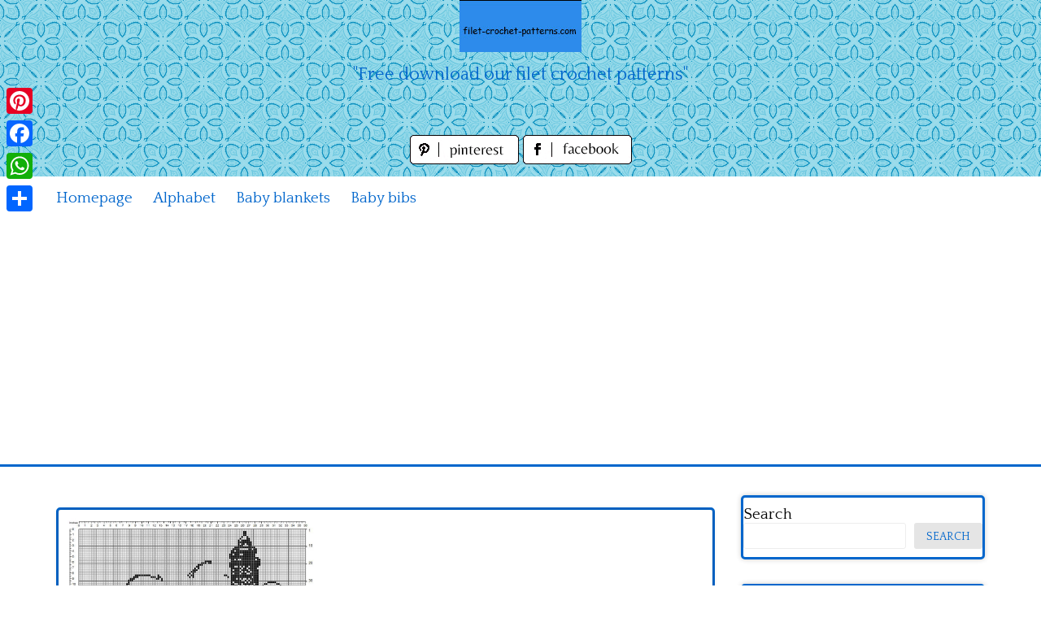

--- FILE ---
content_type: text/html; charset=UTF-8
request_url: https://www.filet-crochet-patterns.com/index.php/filet/paintings/home-painting-with-a-lighthouse-free-crochet-filet-pattern
body_size: 11038
content:
<!DOCTYPE html>
<html lang="en-US">
<head>
<meta charset="UTF-8">
<meta name="viewport" content="width=device-width, initial-scale=1">
<link rel="profile" href="https://gmpg.org/xfn/11">
<link rel="pingback" href="https://www.filet-crochet-patterns.com/xmlrpc.php">

<meta name='robots' content='index, follow, max-image-preview:large, max-snippet:-1, max-video-preview:-1' />

	<!-- This site is optimized with the Yoast SEO plugin v26.8 - https://yoast.com/product/yoast-seo-wordpress/ -->
	<title>Home painting with a lighthouse free crochet filet pattern - free filet crochet patterns download</title>
	<meta name="description" content="Home painting with a lighthouse free crochet filet pattern" />
	<link rel="canonical" href="https://www.filet-crochet-patterns.com/index.php/filet/paintings/home-painting-with-a-lighthouse-free-crochet-filet-pattern" />
	<meta property="og:locale" content="en_US" />
	<meta property="og:type" content="article" />
	<meta property="og:title" content="Home painting with a lighthouse free crochet filet pattern - free filet crochet patterns download" />
	<meta property="og:description" content="Home painting with a lighthouse free crochet filet pattern" />
	<meta property="og:url" content="https://www.filet-crochet-patterns.com/index.php/filet/paintings/home-painting-with-a-lighthouse-free-crochet-filet-pattern" />
	<meta property="og:site_name" content="free filet crochet patterns download" />
	<meta property="article:published_time" content="2021-08-05T12:09:52+00:00" />
	<meta property="og:image" content="https://www.filet-crochet-patterns.com/wp-content/uploads/2021/08/Home-painting-with-a-lighthouse-free-crochet-filet-pattern.jpg" />
	<meta property="og:image:width" content="859" />
	<meta property="og:image:height" content="1512" />
	<meta property="og:image:type" content="image/jpeg" />
	<meta name="author" content="Eta" />
	<meta name="twitter:card" content="summary_large_image" />
	<meta name="twitter:label1" content="Written by" />
	<meta name="twitter:data1" content="Eta" />
	<script type="application/ld+json" class="yoast-schema-graph">{"@context":"https://schema.org","@graph":[{"@type":"Article","@id":"https://www.filet-crochet-patterns.com/index.php/filet/paintings/home-painting-with-a-lighthouse-free-crochet-filet-pattern#article","isPartOf":{"@id":"https://www.filet-crochet-patterns.com/index.php/filet/paintings/home-painting-with-a-lighthouse-free-crochet-filet-pattern"},"author":{"name":"Eta","@id":"https://www.filet-crochet-patterns.com/#/schema/person/893aacaea33fdb0552c4cb5cb1a6b045"},"headline":"Home painting with a lighthouse free crochet filet pattern","datePublished":"2021-08-05T12:09:52+00:00","mainEntityOfPage":{"@id":"https://www.filet-crochet-patterns.com/index.php/filet/paintings/home-painting-with-a-lighthouse-free-crochet-filet-pattern"},"wordCount":9,"image":{"@id":"https://www.filet-crochet-patterns.com/index.php/filet/paintings/home-painting-with-a-lighthouse-free-crochet-filet-pattern#primaryimage"},"thumbnailUrl":"https://www.filet-crochet-patterns.com/wp-content/uploads/2021/08/Home-painting-with-a-lighthouse-free-crochet-filet-pattern.jpg","keywords":["Home painting with a lighthouse free crochet filet pattern"],"articleSection":["Paintings"],"inLanguage":"en-US"},{"@type":"WebPage","@id":"https://www.filet-crochet-patterns.com/index.php/filet/paintings/home-painting-with-a-lighthouse-free-crochet-filet-pattern","url":"https://www.filet-crochet-patterns.com/index.php/filet/paintings/home-painting-with-a-lighthouse-free-crochet-filet-pattern","name":"Home painting with a lighthouse free crochet filet pattern - free filet crochet patterns download","isPartOf":{"@id":"https://www.filet-crochet-patterns.com/#website"},"primaryImageOfPage":{"@id":"https://www.filet-crochet-patterns.com/index.php/filet/paintings/home-painting-with-a-lighthouse-free-crochet-filet-pattern#primaryimage"},"image":{"@id":"https://www.filet-crochet-patterns.com/index.php/filet/paintings/home-painting-with-a-lighthouse-free-crochet-filet-pattern#primaryimage"},"thumbnailUrl":"https://www.filet-crochet-patterns.com/wp-content/uploads/2021/08/Home-painting-with-a-lighthouse-free-crochet-filet-pattern.jpg","datePublished":"2021-08-05T12:09:52+00:00","author":{"@id":"https://www.filet-crochet-patterns.com/#/schema/person/893aacaea33fdb0552c4cb5cb1a6b045"},"description":"Home painting with a lighthouse free crochet filet pattern","breadcrumb":{"@id":"https://www.filet-crochet-patterns.com/index.php/filet/paintings/home-painting-with-a-lighthouse-free-crochet-filet-pattern#breadcrumb"},"inLanguage":"en-US","potentialAction":[{"@type":"ReadAction","target":["https://www.filet-crochet-patterns.com/index.php/filet/paintings/home-painting-with-a-lighthouse-free-crochet-filet-pattern"]}]},{"@type":"ImageObject","inLanguage":"en-US","@id":"https://www.filet-crochet-patterns.com/index.php/filet/paintings/home-painting-with-a-lighthouse-free-crochet-filet-pattern#primaryimage","url":"https://www.filet-crochet-patterns.com/wp-content/uploads/2021/08/Home-painting-with-a-lighthouse-free-crochet-filet-pattern.jpg","contentUrl":"https://www.filet-crochet-patterns.com/wp-content/uploads/2021/08/Home-painting-with-a-lighthouse-free-crochet-filet-pattern.jpg","width":859,"height":1512,"caption":"Home painting with a lighthouse free crochet filet pattern"},{"@type":"BreadcrumbList","@id":"https://www.filet-crochet-patterns.com/index.php/filet/paintings/home-painting-with-a-lighthouse-free-crochet-filet-pattern#breadcrumb","itemListElement":[{"@type":"ListItem","position":1,"name":"Home","item":"https://www.filet-crochet-patterns.com/"},{"@type":"ListItem","position":2,"name":"Home painting with a lighthouse free crochet filet pattern"}]},{"@type":"WebSite","@id":"https://www.filet-crochet-patterns.com/#website","url":"https://www.filet-crochet-patterns.com/","name":"free filet crochet patterns download","description":"&quot;Free download our filet crochet patterns&quot;","potentialAction":[{"@type":"SearchAction","target":{"@type":"EntryPoint","urlTemplate":"https://www.filet-crochet-patterns.com/?s={search_term_string}"},"query-input":{"@type":"PropertyValueSpecification","valueRequired":true,"valueName":"search_term_string"}}],"inLanguage":"en-US"},{"@type":"Person","@id":"https://www.filet-crochet-patterns.com/#/schema/person/893aacaea33fdb0552c4cb5cb1a6b045","name":"Eta","image":{"@type":"ImageObject","inLanguage":"en-US","@id":"https://www.filet-crochet-patterns.com/#/schema/person/image/","url":"https://secure.gravatar.com/avatar/d1525ed866d08ac82ebfa90221bb077b70c81d0d6c1f46af9f58dca18d0969d8?s=96&d=mm&r=g","contentUrl":"https://secure.gravatar.com/avatar/d1525ed866d08ac82ebfa90221bb077b70c81d0d6c1f46af9f58dca18d0969d8?s=96&d=mm&r=g","caption":"Eta"},"sameAs":["https://www.filet-crochet-patterns.com"],"url":"https://www.filet-crochet-patterns.com/index.php/author/eta"}]}</script>
	<!-- / Yoast SEO plugin. -->


<link rel='dns-prefetch' href='//static.addtoany.com' />
<link rel='dns-prefetch' href='//fonts.googleapis.com' />
<link rel="alternate" type="application/rss+xml" title="free filet crochet patterns download &raquo; Feed" href="https://www.filet-crochet-patterns.com/index.php/feed" />
<link rel="alternate" type="application/rss+xml" title="free filet crochet patterns download &raquo; Comments Feed" href="https://www.filet-crochet-patterns.com/index.php/comments/feed" />
<link rel="alternate" title="oEmbed (JSON)" type="application/json+oembed" href="https://www.filet-crochet-patterns.com/index.php/wp-json/oembed/1.0/embed?url=https%3A%2F%2Fwww.filet-crochet-patterns.com%2Findex.php%2Ffilet%2Fpaintings%2Fhome-painting-with-a-lighthouse-free-crochet-filet-pattern" />
<link rel="alternate" title="oEmbed (XML)" type="text/xml+oembed" href="https://www.filet-crochet-patterns.com/index.php/wp-json/oembed/1.0/embed?url=https%3A%2F%2Fwww.filet-crochet-patterns.com%2Findex.php%2Ffilet%2Fpaintings%2Fhome-painting-with-a-lighthouse-free-crochet-filet-pattern&#038;format=xml" />
<style id='wp-img-auto-sizes-contain-inline-css' type='text/css'>
img:is([sizes=auto i],[sizes^="auto," i]){contain-intrinsic-size:3000px 1500px}
/*# sourceURL=wp-img-auto-sizes-contain-inline-css */
</style>
<style id='wp-emoji-styles-inline-css' type='text/css'>

	img.wp-smiley, img.emoji {
		display: inline !important;
		border: none !important;
		box-shadow: none !important;
		height: 1em !important;
		width: 1em !important;
		margin: 0 0.07em !important;
		vertical-align: -0.1em !important;
		background: none !important;
		padding: 0 !important;
	}
/*# sourceURL=wp-emoji-styles-inline-css */
</style>
<style id='wp-block-library-inline-css' type='text/css'>
:root{--wp-block-synced-color:#7a00df;--wp-block-synced-color--rgb:122,0,223;--wp-bound-block-color:var(--wp-block-synced-color);--wp-editor-canvas-background:#ddd;--wp-admin-theme-color:#007cba;--wp-admin-theme-color--rgb:0,124,186;--wp-admin-theme-color-darker-10:#006ba1;--wp-admin-theme-color-darker-10--rgb:0,107,160.5;--wp-admin-theme-color-darker-20:#005a87;--wp-admin-theme-color-darker-20--rgb:0,90,135;--wp-admin-border-width-focus:2px}@media (min-resolution:192dpi){:root{--wp-admin-border-width-focus:1.5px}}.wp-element-button{cursor:pointer}:root .has-very-light-gray-background-color{background-color:#eee}:root .has-very-dark-gray-background-color{background-color:#313131}:root .has-very-light-gray-color{color:#eee}:root .has-very-dark-gray-color{color:#313131}:root .has-vivid-green-cyan-to-vivid-cyan-blue-gradient-background{background:linear-gradient(135deg,#00d084,#0693e3)}:root .has-purple-crush-gradient-background{background:linear-gradient(135deg,#34e2e4,#4721fb 50%,#ab1dfe)}:root .has-hazy-dawn-gradient-background{background:linear-gradient(135deg,#faaca8,#dad0ec)}:root .has-subdued-olive-gradient-background{background:linear-gradient(135deg,#fafae1,#67a671)}:root .has-atomic-cream-gradient-background{background:linear-gradient(135deg,#fdd79a,#004a59)}:root .has-nightshade-gradient-background{background:linear-gradient(135deg,#330968,#31cdcf)}:root .has-midnight-gradient-background{background:linear-gradient(135deg,#020381,#2874fc)}:root{--wp--preset--font-size--normal:16px;--wp--preset--font-size--huge:42px}.has-regular-font-size{font-size:1em}.has-larger-font-size{font-size:2.625em}.has-normal-font-size{font-size:var(--wp--preset--font-size--normal)}.has-huge-font-size{font-size:var(--wp--preset--font-size--huge)}.has-text-align-center{text-align:center}.has-text-align-left{text-align:left}.has-text-align-right{text-align:right}.has-fit-text{white-space:nowrap!important}#end-resizable-editor-section{display:none}.aligncenter{clear:both}.items-justified-left{justify-content:flex-start}.items-justified-center{justify-content:center}.items-justified-right{justify-content:flex-end}.items-justified-space-between{justify-content:space-between}.screen-reader-text{border:0;clip-path:inset(50%);height:1px;margin:-1px;overflow:hidden;padding:0;position:absolute;width:1px;word-wrap:normal!important}.screen-reader-text:focus{background-color:#ddd;clip-path:none;color:#444;display:block;font-size:1em;height:auto;left:5px;line-height:normal;padding:15px 23px 14px;text-decoration:none;top:5px;width:auto;z-index:100000}html :where(.has-border-color){border-style:solid}html :where([style*=border-top-color]){border-top-style:solid}html :where([style*=border-right-color]){border-right-style:solid}html :where([style*=border-bottom-color]){border-bottom-style:solid}html :where([style*=border-left-color]){border-left-style:solid}html :where([style*=border-width]){border-style:solid}html :where([style*=border-top-width]){border-top-style:solid}html :where([style*=border-right-width]){border-right-style:solid}html :where([style*=border-bottom-width]){border-bottom-style:solid}html :where([style*=border-left-width]){border-left-style:solid}html :where(img[class*=wp-image-]){height:auto;max-width:100%}:where(figure){margin:0 0 1em}html :where(.is-position-sticky){--wp-admin--admin-bar--position-offset:var(--wp-admin--admin-bar--height,0px)}@media screen and (max-width:600px){html :where(.is-position-sticky){--wp-admin--admin-bar--position-offset:0px}}

/*# sourceURL=wp-block-library-inline-css */
</style><style id='wp-block-categories-inline-css' type='text/css'>
.wp-block-categories{box-sizing:border-box}.wp-block-categories.alignleft{margin-right:2em}.wp-block-categories.alignright{margin-left:2em}.wp-block-categories.wp-block-categories-dropdown.aligncenter{text-align:center}.wp-block-categories .wp-block-categories__label{display:block;width:100%}
/*# sourceURL=https://www.filet-crochet-patterns.com/wp-includes/blocks/categories/style.min.css */
</style>
<style id='wp-block-heading-inline-css' type='text/css'>
h1:where(.wp-block-heading).has-background,h2:where(.wp-block-heading).has-background,h3:where(.wp-block-heading).has-background,h4:where(.wp-block-heading).has-background,h5:where(.wp-block-heading).has-background,h6:where(.wp-block-heading).has-background{padding:1.25em 2.375em}h1.has-text-align-left[style*=writing-mode]:where([style*=vertical-lr]),h1.has-text-align-right[style*=writing-mode]:where([style*=vertical-rl]),h2.has-text-align-left[style*=writing-mode]:where([style*=vertical-lr]),h2.has-text-align-right[style*=writing-mode]:where([style*=vertical-rl]),h3.has-text-align-left[style*=writing-mode]:where([style*=vertical-lr]),h3.has-text-align-right[style*=writing-mode]:where([style*=vertical-rl]),h4.has-text-align-left[style*=writing-mode]:where([style*=vertical-lr]),h4.has-text-align-right[style*=writing-mode]:where([style*=vertical-rl]),h5.has-text-align-left[style*=writing-mode]:where([style*=vertical-lr]),h5.has-text-align-right[style*=writing-mode]:where([style*=vertical-rl]),h6.has-text-align-left[style*=writing-mode]:where([style*=vertical-lr]),h6.has-text-align-right[style*=writing-mode]:where([style*=vertical-rl]){rotate:180deg}
/*# sourceURL=https://www.filet-crochet-patterns.com/wp-includes/blocks/heading/style.min.css */
</style>
<style id='wp-block-list-inline-css' type='text/css'>
ol,ul{box-sizing:border-box}:root :where(.wp-block-list.has-background){padding:1.25em 2.375em}
/*# sourceURL=https://www.filet-crochet-patterns.com/wp-includes/blocks/list/style.min.css */
</style>
<style id='wp-block-search-inline-css' type='text/css'>
.wp-block-search__button{margin-left:10px;word-break:normal}.wp-block-search__button.has-icon{line-height:0}.wp-block-search__button svg{height:1.25em;min-height:24px;min-width:24px;width:1.25em;fill:currentColor;vertical-align:text-bottom}:where(.wp-block-search__button){border:1px solid #ccc;padding:6px 10px}.wp-block-search__inside-wrapper{display:flex;flex:auto;flex-wrap:nowrap;max-width:100%}.wp-block-search__label{width:100%}.wp-block-search.wp-block-search__button-only .wp-block-search__button{box-sizing:border-box;display:flex;flex-shrink:0;justify-content:center;margin-left:0;max-width:100%}.wp-block-search.wp-block-search__button-only .wp-block-search__inside-wrapper{min-width:0!important;transition-property:width}.wp-block-search.wp-block-search__button-only .wp-block-search__input{flex-basis:100%;transition-duration:.3s}.wp-block-search.wp-block-search__button-only.wp-block-search__searchfield-hidden,.wp-block-search.wp-block-search__button-only.wp-block-search__searchfield-hidden .wp-block-search__inside-wrapper{overflow:hidden}.wp-block-search.wp-block-search__button-only.wp-block-search__searchfield-hidden .wp-block-search__input{border-left-width:0!important;border-right-width:0!important;flex-basis:0;flex-grow:0;margin:0;min-width:0!important;padding-left:0!important;padding-right:0!important;width:0!important}:where(.wp-block-search__input){appearance:none;border:1px solid #949494;flex-grow:1;font-family:inherit;font-size:inherit;font-style:inherit;font-weight:inherit;letter-spacing:inherit;line-height:inherit;margin-left:0;margin-right:0;min-width:3rem;padding:8px;text-decoration:unset!important;text-transform:inherit}:where(.wp-block-search__button-inside .wp-block-search__inside-wrapper){background-color:#fff;border:1px solid #949494;box-sizing:border-box;padding:4px}:where(.wp-block-search__button-inside .wp-block-search__inside-wrapper) .wp-block-search__input{border:none;border-radius:0;padding:0 4px}:where(.wp-block-search__button-inside .wp-block-search__inside-wrapper) .wp-block-search__input:focus{outline:none}:where(.wp-block-search__button-inside .wp-block-search__inside-wrapper) :where(.wp-block-search__button){padding:4px 8px}.wp-block-search.aligncenter .wp-block-search__inside-wrapper{margin:auto}.wp-block[data-align=right] .wp-block-search.wp-block-search__button-only .wp-block-search__inside-wrapper{float:right}
/*# sourceURL=https://www.filet-crochet-patterns.com/wp-includes/blocks/search/style.min.css */
</style>
<style id='wp-block-group-inline-css' type='text/css'>
.wp-block-group{box-sizing:border-box}:where(.wp-block-group.wp-block-group-is-layout-constrained){position:relative}
/*# sourceURL=https://www.filet-crochet-patterns.com/wp-includes/blocks/group/style.min.css */
</style>
<style id='global-styles-inline-css' type='text/css'>
:root{--wp--preset--aspect-ratio--square: 1;--wp--preset--aspect-ratio--4-3: 4/3;--wp--preset--aspect-ratio--3-4: 3/4;--wp--preset--aspect-ratio--3-2: 3/2;--wp--preset--aspect-ratio--2-3: 2/3;--wp--preset--aspect-ratio--16-9: 16/9;--wp--preset--aspect-ratio--9-16: 9/16;--wp--preset--color--black: #000000;--wp--preset--color--cyan-bluish-gray: #abb8c3;--wp--preset--color--white: #ffffff;--wp--preset--color--pale-pink: #f78da7;--wp--preset--color--vivid-red: #cf2e2e;--wp--preset--color--luminous-vivid-orange: #ff6900;--wp--preset--color--luminous-vivid-amber: #fcb900;--wp--preset--color--light-green-cyan: #7bdcb5;--wp--preset--color--vivid-green-cyan: #00d084;--wp--preset--color--pale-cyan-blue: #8ed1fc;--wp--preset--color--vivid-cyan-blue: #0693e3;--wp--preset--color--vivid-purple: #9b51e0;--wp--preset--gradient--vivid-cyan-blue-to-vivid-purple: linear-gradient(135deg,rgb(6,147,227) 0%,rgb(155,81,224) 100%);--wp--preset--gradient--light-green-cyan-to-vivid-green-cyan: linear-gradient(135deg,rgb(122,220,180) 0%,rgb(0,208,130) 100%);--wp--preset--gradient--luminous-vivid-amber-to-luminous-vivid-orange: linear-gradient(135deg,rgb(252,185,0) 0%,rgb(255,105,0) 100%);--wp--preset--gradient--luminous-vivid-orange-to-vivid-red: linear-gradient(135deg,rgb(255,105,0) 0%,rgb(207,46,46) 100%);--wp--preset--gradient--very-light-gray-to-cyan-bluish-gray: linear-gradient(135deg,rgb(238,238,238) 0%,rgb(169,184,195) 100%);--wp--preset--gradient--cool-to-warm-spectrum: linear-gradient(135deg,rgb(74,234,220) 0%,rgb(151,120,209) 20%,rgb(207,42,186) 40%,rgb(238,44,130) 60%,rgb(251,105,98) 80%,rgb(254,248,76) 100%);--wp--preset--gradient--blush-light-purple: linear-gradient(135deg,rgb(255,206,236) 0%,rgb(152,150,240) 100%);--wp--preset--gradient--blush-bordeaux: linear-gradient(135deg,rgb(254,205,165) 0%,rgb(254,45,45) 50%,rgb(107,0,62) 100%);--wp--preset--gradient--luminous-dusk: linear-gradient(135deg,rgb(255,203,112) 0%,rgb(199,81,192) 50%,rgb(65,88,208) 100%);--wp--preset--gradient--pale-ocean: linear-gradient(135deg,rgb(255,245,203) 0%,rgb(182,227,212) 50%,rgb(51,167,181) 100%);--wp--preset--gradient--electric-grass: linear-gradient(135deg,rgb(202,248,128) 0%,rgb(113,206,126) 100%);--wp--preset--gradient--midnight: linear-gradient(135deg,rgb(2,3,129) 0%,rgb(40,116,252) 100%);--wp--preset--font-size--small: 13px;--wp--preset--font-size--medium: 20px;--wp--preset--font-size--large: 36px;--wp--preset--font-size--x-large: 42px;--wp--preset--spacing--20: 0.44rem;--wp--preset--spacing--30: 0.67rem;--wp--preset--spacing--40: 1rem;--wp--preset--spacing--50: 1.5rem;--wp--preset--spacing--60: 2.25rem;--wp--preset--spacing--70: 3.38rem;--wp--preset--spacing--80: 5.06rem;--wp--preset--shadow--natural: 6px 6px 9px rgba(0, 0, 0, 0.2);--wp--preset--shadow--deep: 12px 12px 50px rgba(0, 0, 0, 0.4);--wp--preset--shadow--sharp: 6px 6px 0px rgba(0, 0, 0, 0.2);--wp--preset--shadow--outlined: 6px 6px 0px -3px rgb(255, 255, 255), 6px 6px rgb(0, 0, 0);--wp--preset--shadow--crisp: 6px 6px 0px rgb(0, 0, 0);}:where(.is-layout-flex){gap: 0.5em;}:where(.is-layout-grid){gap: 0.5em;}body .is-layout-flex{display: flex;}.is-layout-flex{flex-wrap: wrap;align-items: center;}.is-layout-flex > :is(*, div){margin: 0;}body .is-layout-grid{display: grid;}.is-layout-grid > :is(*, div){margin: 0;}:where(.wp-block-columns.is-layout-flex){gap: 2em;}:where(.wp-block-columns.is-layout-grid){gap: 2em;}:where(.wp-block-post-template.is-layout-flex){gap: 1.25em;}:where(.wp-block-post-template.is-layout-grid){gap: 1.25em;}.has-black-color{color: var(--wp--preset--color--black) !important;}.has-cyan-bluish-gray-color{color: var(--wp--preset--color--cyan-bluish-gray) !important;}.has-white-color{color: var(--wp--preset--color--white) !important;}.has-pale-pink-color{color: var(--wp--preset--color--pale-pink) !important;}.has-vivid-red-color{color: var(--wp--preset--color--vivid-red) !important;}.has-luminous-vivid-orange-color{color: var(--wp--preset--color--luminous-vivid-orange) !important;}.has-luminous-vivid-amber-color{color: var(--wp--preset--color--luminous-vivid-amber) !important;}.has-light-green-cyan-color{color: var(--wp--preset--color--light-green-cyan) !important;}.has-vivid-green-cyan-color{color: var(--wp--preset--color--vivid-green-cyan) !important;}.has-pale-cyan-blue-color{color: var(--wp--preset--color--pale-cyan-blue) !important;}.has-vivid-cyan-blue-color{color: var(--wp--preset--color--vivid-cyan-blue) !important;}.has-vivid-purple-color{color: var(--wp--preset--color--vivid-purple) !important;}.has-black-background-color{background-color: var(--wp--preset--color--black) !important;}.has-cyan-bluish-gray-background-color{background-color: var(--wp--preset--color--cyan-bluish-gray) !important;}.has-white-background-color{background-color: var(--wp--preset--color--white) !important;}.has-pale-pink-background-color{background-color: var(--wp--preset--color--pale-pink) !important;}.has-vivid-red-background-color{background-color: var(--wp--preset--color--vivid-red) !important;}.has-luminous-vivid-orange-background-color{background-color: var(--wp--preset--color--luminous-vivid-orange) !important;}.has-luminous-vivid-amber-background-color{background-color: var(--wp--preset--color--luminous-vivid-amber) !important;}.has-light-green-cyan-background-color{background-color: var(--wp--preset--color--light-green-cyan) !important;}.has-vivid-green-cyan-background-color{background-color: var(--wp--preset--color--vivid-green-cyan) !important;}.has-pale-cyan-blue-background-color{background-color: var(--wp--preset--color--pale-cyan-blue) !important;}.has-vivid-cyan-blue-background-color{background-color: var(--wp--preset--color--vivid-cyan-blue) !important;}.has-vivid-purple-background-color{background-color: var(--wp--preset--color--vivid-purple) !important;}.has-black-border-color{border-color: var(--wp--preset--color--black) !important;}.has-cyan-bluish-gray-border-color{border-color: var(--wp--preset--color--cyan-bluish-gray) !important;}.has-white-border-color{border-color: var(--wp--preset--color--white) !important;}.has-pale-pink-border-color{border-color: var(--wp--preset--color--pale-pink) !important;}.has-vivid-red-border-color{border-color: var(--wp--preset--color--vivid-red) !important;}.has-luminous-vivid-orange-border-color{border-color: var(--wp--preset--color--luminous-vivid-orange) !important;}.has-luminous-vivid-amber-border-color{border-color: var(--wp--preset--color--luminous-vivid-amber) !important;}.has-light-green-cyan-border-color{border-color: var(--wp--preset--color--light-green-cyan) !important;}.has-vivid-green-cyan-border-color{border-color: var(--wp--preset--color--vivid-green-cyan) !important;}.has-pale-cyan-blue-border-color{border-color: var(--wp--preset--color--pale-cyan-blue) !important;}.has-vivid-cyan-blue-border-color{border-color: var(--wp--preset--color--vivid-cyan-blue) !important;}.has-vivid-purple-border-color{border-color: var(--wp--preset--color--vivid-purple) !important;}.has-vivid-cyan-blue-to-vivid-purple-gradient-background{background: var(--wp--preset--gradient--vivid-cyan-blue-to-vivid-purple) !important;}.has-light-green-cyan-to-vivid-green-cyan-gradient-background{background: var(--wp--preset--gradient--light-green-cyan-to-vivid-green-cyan) !important;}.has-luminous-vivid-amber-to-luminous-vivid-orange-gradient-background{background: var(--wp--preset--gradient--luminous-vivid-amber-to-luminous-vivid-orange) !important;}.has-luminous-vivid-orange-to-vivid-red-gradient-background{background: var(--wp--preset--gradient--luminous-vivid-orange-to-vivid-red) !important;}.has-very-light-gray-to-cyan-bluish-gray-gradient-background{background: var(--wp--preset--gradient--very-light-gray-to-cyan-bluish-gray) !important;}.has-cool-to-warm-spectrum-gradient-background{background: var(--wp--preset--gradient--cool-to-warm-spectrum) !important;}.has-blush-light-purple-gradient-background{background: var(--wp--preset--gradient--blush-light-purple) !important;}.has-blush-bordeaux-gradient-background{background: var(--wp--preset--gradient--blush-bordeaux) !important;}.has-luminous-dusk-gradient-background{background: var(--wp--preset--gradient--luminous-dusk) !important;}.has-pale-ocean-gradient-background{background: var(--wp--preset--gradient--pale-ocean) !important;}.has-electric-grass-gradient-background{background: var(--wp--preset--gradient--electric-grass) !important;}.has-midnight-gradient-background{background: var(--wp--preset--gradient--midnight) !important;}.has-small-font-size{font-size: var(--wp--preset--font-size--small) !important;}.has-medium-font-size{font-size: var(--wp--preset--font-size--medium) !important;}.has-large-font-size{font-size: var(--wp--preset--font-size--large) !important;}.has-x-large-font-size{font-size: var(--wp--preset--font-size--x-large) !important;}
/*# sourceURL=global-styles-inline-css */
</style>

<style id='classic-theme-styles-inline-css' type='text/css'>
/*! This file is auto-generated */
.wp-block-button__link{color:#fff;background-color:#32373c;border-radius:9999px;box-shadow:none;text-decoration:none;padding:calc(.667em + 2px) calc(1.333em + 2px);font-size:1.125em}.wp-block-file__button{background:#32373c;color:#fff;text-decoration:none}
/*# sourceURL=/wp-includes/css/classic-themes.min.css */
</style>
<link rel='stylesheet' id='pingraphy-google-font-style-css' href='//fonts.googleapis.com/css?family=Fira+Sans%3A700%2C400%7CRoboto%3A700%2C400&#038;ver=6.9' type='text/css' media='all' />
<link rel='stylesheet' id='font-awesome-css' href='https://www.filet-crochet-patterns.com/wp-content/themes/pingraphy/css/font-awesome.min.css?ver=6.9' type='text/css' media='all' />
<link rel='stylesheet' id='pingraphy-style-css' href='https://www.filet-crochet-patterns.com/wp-content/themes/pingraphy/style.css?ver=6.9' type='text/css' media='all' />
<link rel='stylesheet' id='pingraphy-responsive-style-css' href='https://www.filet-crochet-patterns.com/wp-content/themes/pingraphy/css/responsive.css?ver=6.9' type='text/css' media='all' />
<link rel='stylesheet' id='addtoany-css' href='https://www.filet-crochet-patterns.com/wp-content/plugins/add-to-any/addtoany.min.css?ver=1.16' type='text/css' media='all' />
<script type="text/javascript" id="addtoany-core-js-before">
/* <![CDATA[ */
window.a2a_config=window.a2a_config||{};a2a_config.callbacks=[];a2a_config.overlays=[];a2a_config.templates={};

//# sourceURL=addtoany-core-js-before
/* ]]> */
</script>
<script type="text/javascript" defer src="https://static.addtoany.com/menu/page.js" id="addtoany-core-js"></script>
<script type="text/javascript" src="https://www.filet-crochet-patterns.com/wp-includes/js/jquery/jquery.min.js?ver=3.7.1" id="jquery-core-js"></script>
<script type="text/javascript" src="https://www.filet-crochet-patterns.com/wp-includes/js/jquery/jquery-migrate.min.js?ver=3.4.1" id="jquery-migrate-js"></script>
<script type="text/javascript" defer src="https://www.filet-crochet-patterns.com/wp-content/plugins/add-to-any/addtoany.min.js?ver=1.1" id="addtoany-jquery-js"></script>
<link rel="https://api.w.org/" href="https://www.filet-crochet-patterns.com/index.php/wp-json/" /><link rel="alternate" title="JSON" type="application/json" href="https://www.filet-crochet-patterns.com/index.php/wp-json/wp/v2/posts/1347" /><link rel="EditURI" type="application/rsd+xml" title="RSD" href="https://www.filet-crochet-patterns.com/xmlrpc.php?rsd" />
<meta name="generator" content="WordPress 6.9" />
<link rel='shortlink' href='https://www.filet-crochet-patterns.com/?p=1347' />
	<style type="text/css">
		a,
		.widget ul li a {
			color: ;
		}
		a:hover,
		#breadcrumb a:hover,
		.widget ul li a:hover,
		.widget_calendar #calendar_wrap caption {
			color: ;
		}
		.widget_calendar #calendar_wrap table td a {
			background: ;
		}

		/* Header Color  */
		.sticky-nav,
		.site-header {
			background: ;
		}
		.site-header .section-one .toggle-mobile-menu,
		.search-style-one a i {
			color: ;
		}
		.site-header .site-title a,
		.site-header .site-description {
			color: ;
		}

	</style>
	<!-- PERSONAL-->
<link href='https://fonts.googleapis.com/css?family=Quattrocento' rel='stylesheet' type='text/css'>
<link rel="icon" href="/wp-content/themes/pingraphy/images/favicon.ico" />

<script async src="https://pagead2.googlesyndication.com/pagead/js/adsbygoogle.js?client=ca-pub-1674452599271042"
     crossorigin="anonymous"></script>
<!-- Global site tag (gtag.js) - Google Analytics -->
<script async src="https://www.googletagmanager.com/gtag/js?id=UA-61693798-1"></script>
<script>
  window.dataLayer = window.dataLayer || [];
  function gtag(){dataLayer.push(arguments);}
  gtag('js', new Date());

  gtag('config', 'UA-61693798-1');
</script>


</head>

<body data-rsssl=1 class="wp-singular post-template-default single single-post postid-1347 single-format-image wp-theme-pingraphy">


<div id="page" class="hfeed site">
	<a class="skip-link screen-reader-text" href="#content">Skip to content</a>

	<header id="masthead" class="site-header" role="banner">
		<div class="clearfix">
			<div class="section-one">
				<div class="inner">
										<div class="site-branding">
													<meta itemprop="logo" content="https://www.filet-crochet-patterns.com/wp-content/uploads/2021/08/header_image.jpg">
									<h2 class="site-title logo" itemprop="headline">
						<a itemprop="url" href="https://www.filet-crochet-patterns.com/" rel="home" title="&quot;Free download our filet crochet patterns&quot;">
							<img src="https://www.filet-crochet-patterns.com/wp-content/uploads/2021/08/header_image.jpg" alt="&quot;Free download our filet crochet patterns&quot;" />
						</a>
					</h2>
									                    <div class="motto">
                    "Free download our filet crochet patterns"
                    </div>
					
                    <!-- SOCIAL NETWORK PAGES -->
                    <div style="width:320px;height:36px;text-align:center;margin:0 auto;margin-top:15px;margin-bottom:15px">
					<a href="https://www.pinterest.it/filetcrochetpat/" target="_blank" title="Follow us on Pinterest!">
					<img src="/wp-content/themes/pingraphy/images/pinterest_page_button.png" alt="pinterest_page_button.png">
					</a>
					<a href="https://www.facebook.com/Filet-crochet-patterns-623421677787782/" target="_blank" title="Like us on Facebook!">
					<img src="/wp-content/themes/pingraphy/images/facebook_page_button.png" alt="facebook_page_button.png">
					</a>                    
                    </div>
					</div><!-- .site-branding -->

				<!--	<div class="search-style-one">
						<a id="trigger-overlay">
							<i class="fa fa-search"></i>
						</a>
						<div class="overlay overlay-slideleft">
							<div class="search-row">
								<form method="get" id="searchform" class="search-form" action="https://www.filet-crochet-patterns.com/" _lpchecked="1">
									<a ahref="#" class="overlay-close"><i class="fa fa-times"></i></a>
									<input type="text" name="s" id="s" value="" placeholder="Search Keyword ..." />
								</form>
							</div>
						</div>
					</div> -->
					
				</div>
			</div>
			<div class="section-two">
								<div class="inner clearfix">
					
					<a class="mobile-only toggle-mobile-menu" href="#" title="Menu">Menu <i class="fa fa-angle-down"></i></a>
					<nav id="secondary-navigation" class="second-navigation" role="navigation">
						<div class="menu-menu-container"><ul id="secondary-menu" class="menu clearfix"><li id="menu-item-94" class="menu-item menu-item-type-custom menu-item-object-custom menu-item-home menu-item-94"><a href="https://www.filet-crochet-patterns.com/">Homepage</a></li>
<li id="menu-item-1656" class="menu-item menu-item-type-taxonomy menu-item-object-category menu-item-1656"><a href="https://www.filet-crochet-patterns.com/index.php/filet/alphabet">Alphabet</a></li>
<li id="menu-item-1657" class="menu-item menu-item-type-taxonomy menu-item-object-category menu-item-1657"><a href="https://www.filet-crochet-patterns.com/index.php/filet/baby-blankets">Baby blankets</a></li>
<li id="menu-item-1658" class="menu-item menu-item-type-taxonomy menu-item-object-category menu-item-1658"><a href="https://www.filet-crochet-patterns.com/index.php/filet/baby-bibs">Baby bibs</a></li>
</ul></div>					</nav><!-- #site-navigation -->
                	
				</div>
							</div>
		</div>
		<div id="catcher"></div>
	</header><!-- #masthead -->
	
	<div id="content" class="site-content sidebar-right">
		<div class="inner clearfix">
	<div id="primary" class="content-area">
    <div class="content-area-extra">

		<main id="main" class="site-main site-main-extra" role="main">

					<article id="post-1347" class="post-1347 post type-post status-publish format-image has-post-thumbnail hentry category-paintings tag-home-painting-with-a-lighthouse-free-crochet-filet-pattern post_format-post-format-image">


				<div class="thumbnail">
				<img width="307" height="540" src="https://www.filet-crochet-patterns.com/wp-content/uploads/2021/08/Home-painting-with-a-lighthouse-free-crochet-filet-pattern.jpg" class="attachment-pingraphy-single-thumbnail size-pingraphy-single-thumbnail wp-post-image" alt="Home painting with a lighthouse free crochet filet pattern" decoding="async" fetchpriority="high" />			</div>
	
	<div class="content-wrap">
		<header class="entry-header">
			<h1 class="entry-title">Home painting with a lighthouse free crochet filet pattern</h1>			
				<div class="entry-meta">
					<span class="posted-on"> Pattern added on <a href="https://www.filet-crochet-patterns.com/index.php/filet/paintings/home-painting-with-a-lighthouse-free-crochet-filet-pattern" rel="bookmark"><time class="entry-date published updated" datetime="2021-08-05T12:09:52+00:00">August 5, 2021</time></a> </span><span class="byline">by <span class="author vcard"><a class="url fn n" href="https://www.filet-crochet-patterns.com/index.php/author/eta">Eta</a></span></span>				</div><!-- .entry-meta -->
			
		</header><!-- .entry-header -->

		<div class="entry-content">
			<p><img decoding="async" src="https://www.filet-crochet-patterns.com/wp-content/uploads/2021/08/Home-painting-with-a-lighthouse-free-crochet-filet-pattern.jpg" alt="Home painting with a lighthouse free crochet filet pattern" /></p>
					</div><!-- .entry-content -->
	</div>


	<footer class="entry-footer clearfix">
		
	<div class="entry-meta">
		<div class="entry-footer-right">
			
						
		</div>
	</div>
				</footer><!-- .entry-footer -->
</article><!-- #post-## -->
		</main><!-- #main -->

		</div>


			<nav class="navigation post-navigation clearfix" role="navigation">
		<h2 class="screen-reader-text">Post navigation</h2>
		<div class="nav-links clearfix">
			<div class="nav-previous"><a href="https://www.filet-crochet-patterns.com/index.php/filet/paintings/virgo-zodiac-signs-free-filet-crochet-design-diagram-pattern" rel="prev"><i class="fa fa-angle-double-left"></i> Virgo Zodiac Signs free filet crochet design diagram pattern</a></div><div class="nav-next"><a href="https://www.filet-crochet-patterns.com/index.php/filet/paintings/leo-zodiac-signs-free-filet-crochet-design-diagram-pattern" rel="next">Leo Zodiac Signs free filet crochet design diagram pattern <i class="fa fa-angle-double-right"></i></a></div>		</div><!-- .nav-links -->
	</nav><!-- .navigation -->
	
				
			</div><!-- #primary -->

<div id="secondary" class="widget-area" role="complementary">
	<aside id="block-7" class="widget widget_block widget_search"><form role="search" method="get" action="https://www.filet-crochet-patterns.com/" class="wp-block-search__button-outside wp-block-search__text-button wp-block-search"    ><label class="wp-block-search__label" for="wp-block-search__input-1" >Search</label><div class="wp-block-search__inside-wrapper" ><input class="wp-block-search__input" id="wp-block-search__input-1" placeholder="" value="" type="search" name="s" required /><button aria-label="Search" class="wp-block-search__button wp-element-button" type="submit" >Search</button></div></form></aside><aside id="block-6" class="widget widget_block">
<div class="wp-block-group"><div class="wp-block-group__inner-container is-layout-flow wp-block-group-is-layout-flow">
<h2 class="wp-block-heading">Categories</h2>


<ul class="wp-block-categories-list wp-block-categories">	<li class="cat-item cat-item-4"><a href="https://www.filet-crochet-patterns.com/index.php/filet/alphabet">Alphabet</a>
</li>
	<li class="cat-item cat-item-494"><a href="https://www.filet-crochet-patterns.com/index.php/filet/religious/angels">Angels</a>
</li>
	<li class="cat-item cat-item-73"><a href="https://www.filet-crochet-patterns.com/index.php/filet/baby-bibs">Baby bibs</a>
</li>
	<li class="cat-item cat-item-96"><a href="https://www.filet-crochet-patterns.com/index.php/filet/baby-blankets">Baby blankets</a>
</li>
	<li class="cat-item cat-item-388"><a href="https://www.filet-crochet-patterns.com/index.php/filet/favors/baptism">Baptism</a>
</li>
	<li class="cat-item cat-item-192"><a href="https://www.filet-crochet-patterns.com/index.php/filet/birth-bows">Birth bows</a>
</li>
	<li class="cat-item cat-item-393"><a href="https://www.filet-crochet-patterns.com/index.php/filet/favors/birthday">Birthday</a>
</li>
	<li class="cat-item cat-item-196"><a href="https://www.filet-crochet-patterns.com/index.php/filet/blankets-and-bedspreads">Blankets and bedspreads</a>
</li>
	<li class="cat-item cat-item-502"><a href="https://www.filet-crochet-patterns.com/index.php/filet/religious/blessed-virgin-mary">Blessed Virgin Mary</a>
</li>
	<li class="cat-item cat-item-204"><a href="https://www.filet-crochet-patterns.com/index.php/filet/borders">Borders</a>
</li>
	<li class="cat-item cat-item-255"><a href="https://www.filet-crochet-patterns.com/index.php/filet/christmas">Christmas</a>
</li>
	<li class="cat-item cat-item-306"><a href="https://www.filet-crochet-patterns.com/index.php/filet/doilies/coasters">Coasters</a>
</li>
	<li class="cat-item cat-item-395"><a href="https://www.filet-crochet-patterns.com/index.php/filet/favors/communion">Communion</a>
</li>
	<li class="cat-item cat-item-398"><a href="https://www.filet-crochet-patterns.com/index.php/filet/favors/confirmation">Confirmation</a>
</li>
	<li class="cat-item cat-item-274"><a href="https://www.filet-crochet-patterns.com/index.php/filet/curtains">Curtains</a>
</li>
	<li class="cat-item cat-item-313"><a href="https://www.filet-crochet-patterns.com/index.php/filet/doilies/diamond">Diamond</a>
</li>
	<li class="cat-item cat-item-33"><a href="https://www.filet-crochet-patterns.com/index.php/filet-work-photos">Filet work photos</a>
</li>
	<li class="cat-item cat-item-400"><a href="https://www.filet-crochet-patterns.com/index.php/filet/favors/graduation">Graduation</a>
</li>
	<li class="cat-item cat-item-409"><a href="https://www.filet-crochet-patterns.com/index.php/filet/halloween">Halloween</a>
</li>
	<li class="cat-item cat-item-413"><a href="https://www.filet-crochet-patterns.com/index.php/filet/inserts">Inserts</a>
</li>
	<li class="cat-item cat-item-436"><a href="https://www.filet-crochet-patterns.com/index.php/filet/jar-covers">Jar covers</a>
</li>
	<li class="cat-item cat-item-507"><a href="https://www.filet-crochet-patterns.com/index.php/filet/religious/jesus">Jesus</a>
</li>
	<li class="cat-item cat-item-315"><a href="https://www.filet-crochet-patterns.com/index.php/filet/doilies/oval">Oval</a>
</li>
	<li class="cat-item cat-item-513"><a href="https://www.filet-crochet-patterns.com/index.php/filet/religious/padre-pio">Padre Pio</a>
</li>
	<li class="cat-item cat-item-444"><a href="https://www.filet-crochet-patterns.com/index.php/filet/paintings">Paintings</a>
</li>
	<li class="cat-item cat-item-467"><a href="https://www.filet-crochet-patterns.com/index.php/filet/pillows">Pillows</a>
</li>
	<li class="cat-item cat-item-516"><a href="https://www.filet-crochet-patterns.com/index.php/filet/religious/pope">Pope</a>
</li>
	<li class="cat-item cat-item-489"><a href="https://www.filet-crochet-patterns.com/index.php/filet/potholders">Potholders</a>
</li>
	<li class="cat-item cat-item-318"><a href="https://www.filet-crochet-patterns.com/index.php/filet/doilies/rectangular">Rectangular</a>
</li>
	<li class="cat-item cat-item-325"><a href="https://www.filet-crochet-patterns.com/index.php/filet/doilies/round">Round</a>
</li>
	<li class="cat-item cat-item-522"><a href="https://www.filet-crochet-patterns.com/index.php/filet/religious/saints">Saints</a>
</li>
	<li class="cat-item cat-item-544"><a href="https://www.filet-crochet-patterns.com/index.php/filet/shawls">Shawls</a>
</li>
	<li class="cat-item cat-item-356"><a href="https://www.filet-crochet-patterns.com/index.php/filet/doilies/square">Square</a>
</li>
	<li class="cat-item cat-item-377"><a href="https://www.filet-crochet-patterns.com/index.php/filet/doilies/table-runners">Table runners</a>
</li>
	<li class="cat-item cat-item-548"><a href="https://www.filet-crochet-patterns.com/index.php/filet/tablecloths-and-placemats">Tablecloths and placemats</a>
</li>
	<li class="cat-item cat-item-381"><a href="https://www.filet-crochet-patterns.com/index.php/filet/doilies/triptych">Triptych</a>
</li>
	<li class="cat-item cat-item-540"><a href="https://www.filet-crochet-patterns.com/index.php/filet/religious/various">Various</a>
</li>
	<li class="cat-item cat-item-403"><a href="https://www.filet-crochet-patterns.com/index.php/filet/favors/wedding">Wedding</a>
</li>
	<li class="cat-item cat-item-553"><a href="https://www.filet-crochet-patterns.com/index.php/filet/wedding-ring-pillows">Wedding ring pillows</a>
</li>
</ul></div></div>
</aside><aside id="block-9" class="widget widget_block">
<h2>Pages</h2>
<ul class="wp-block-list"><li><a href="https://www.filet-crochet-patterns.com/index.php/how-to-figure-the-starting-chain-for-filet-crochet">How to figure the starting chain for filet crochet</a></li></ul>
</aside></div><!-- #secondary -->
		</div>
	</div><!-- #content -->

	<footer id="colophon" class="site-footer" role="contentinfo">
		
						<div class="site-info">
			<div class="inner clearfix">
				
				<p align="center">&copy; 2015&ndash;2026. All rights reserved. www.filet-crochet-patterns.com
                <br>Do not repost patterns.
				<br>
				Contact: <img src="/wp-content/themes/pingraphy/images/email_icon.png"></img> - <a href="/index.php/privacy" target="_blank">Privacy</a>
	            </p>
				
								
			</div>
		</div><!-- .site-info -->
	</footer><!-- #colophon -->
</div><!-- #page -->
<!-- Back To Top -->
<span class="back-to-top"><i class="fa fa-angle-double-up"></i></span>
<script type="speculationrules">
{"prefetch":[{"source":"document","where":{"and":[{"href_matches":"/*"},{"not":{"href_matches":["/wp-*.php","/wp-admin/*","/wp-content/uploads/*","/wp-content/*","/wp-content/plugins/*","/wp-content/themes/pingraphy/*","/*\\?(.+)"]}},{"not":{"selector_matches":"a[rel~=\"nofollow\"]"}},{"not":{"selector_matches":".no-prefetch, .no-prefetch a"}}]},"eagerness":"conservative"}]}
</script>
<div class="a2a_kit a2a_kit_size_32 a2a_floating_style a2a_vertical_style" style="left:0px;top:100px;background-color:transparent"><a class="a2a_button_pinterest" href="https://www.addtoany.com/add_to/pinterest?linkurl=https%3A%2F%2Fwww.filet-crochet-patterns.com%2Findex.php%2Ffilet%2Fpaintings%2Fhome-painting-with-a-lighthouse-free-crochet-filet-pattern&amp;linkname=Home%20painting%20with%20a%20lighthouse%20free%20crochet%20filet%20pattern%20-%20free%20filet%20crochet%20patterns%20download" title="Pinterest" rel="nofollow noopener" target="_blank"></a><a class="a2a_button_facebook" href="https://www.addtoany.com/add_to/facebook?linkurl=https%3A%2F%2Fwww.filet-crochet-patterns.com%2Findex.php%2Ffilet%2Fpaintings%2Fhome-painting-with-a-lighthouse-free-crochet-filet-pattern&amp;linkname=Home%20painting%20with%20a%20lighthouse%20free%20crochet%20filet%20pattern%20-%20free%20filet%20crochet%20patterns%20download" title="Facebook" rel="nofollow noopener" target="_blank"></a><a class="a2a_button_whatsapp" href="https://www.addtoany.com/add_to/whatsapp?linkurl=https%3A%2F%2Fwww.filet-crochet-patterns.com%2Findex.php%2Ffilet%2Fpaintings%2Fhome-painting-with-a-lighthouse-free-crochet-filet-pattern&amp;linkname=Home%20painting%20with%20a%20lighthouse%20free%20crochet%20filet%20pattern%20-%20free%20filet%20crochet%20patterns%20download" title="WhatsApp" rel="nofollow noopener" target="_blank"></a><a class="a2a_dd addtoany_share_save addtoany_share" href="https://www.addtoany.com/share"></a></div><script type="text/javascript" src="https://www.filet-crochet-patterns.com/wp-includes/js/imagesloaded.min.js?ver=5.0.0" id="imagesloaded-js"></script>
<script type="text/javascript" src="https://www.filet-crochet-patterns.com/wp-includes/js/masonry.min.js?ver=4.2.2" id="masonry-js"></script>
<script type="text/javascript" src="https://www.filet-crochet-patterns.com/wp-includes/js/jquery/jquery.masonry.min.js?ver=3.1.2b" id="jquery-masonry-js"></script>
<script type="text/javascript" src="https://www.filet-crochet-patterns.com/wp-content/themes/pingraphy/js/isotope.pkgd.min.js?ver=20160115" id="isotope-js"></script>
<script type="text/javascript" src="https://www.filet-crochet-patterns.com/wp-content/themes/pingraphy/js/imagesloaded.pkgd.min.js?ver=20160115" id="pingraphy-image-script-js"></script>
<script type="text/javascript" id="pingraphy-custom-script-js-extra">
/* <![CDATA[ */
var AdminAjaxURL = {"ajaxurl":"https://www.filet-crochet-patterns.com/wp-admin/admin-ajax.php"};
//# sourceURL=pingraphy-custom-script-js-extra
/* ]]> */
</script>
<script type="text/javascript" src="https://www.filet-crochet-patterns.com/wp-content/themes/pingraphy/js/script.js?ver=20160115" id="pingraphy-custom-script-js"></script>
<script type="text/javascript" src="https://www.filet-crochet-patterns.com/wp-content/themes/pingraphy/js/skip-link-focus-fix.js?ver=20160115" id="pingraphy-skip-link-focus-fix-js"></script>
<script id="wp-emoji-settings" type="application/json">
{"baseUrl":"https://s.w.org/images/core/emoji/17.0.2/72x72/","ext":".png","svgUrl":"https://s.w.org/images/core/emoji/17.0.2/svg/","svgExt":".svg","source":{"concatemoji":"https://www.filet-crochet-patterns.com/wp-includes/js/wp-emoji-release.min.js?ver=6.9"}}
</script>
<script type="module">
/* <![CDATA[ */
/*! This file is auto-generated */
const a=JSON.parse(document.getElementById("wp-emoji-settings").textContent),o=(window._wpemojiSettings=a,"wpEmojiSettingsSupports"),s=["flag","emoji"];function i(e){try{var t={supportTests:e,timestamp:(new Date).valueOf()};sessionStorage.setItem(o,JSON.stringify(t))}catch(e){}}function c(e,t,n){e.clearRect(0,0,e.canvas.width,e.canvas.height),e.fillText(t,0,0);t=new Uint32Array(e.getImageData(0,0,e.canvas.width,e.canvas.height).data);e.clearRect(0,0,e.canvas.width,e.canvas.height),e.fillText(n,0,0);const a=new Uint32Array(e.getImageData(0,0,e.canvas.width,e.canvas.height).data);return t.every((e,t)=>e===a[t])}function p(e,t){e.clearRect(0,0,e.canvas.width,e.canvas.height),e.fillText(t,0,0);var n=e.getImageData(16,16,1,1);for(let e=0;e<n.data.length;e++)if(0!==n.data[e])return!1;return!0}function u(e,t,n,a){switch(t){case"flag":return n(e,"\ud83c\udff3\ufe0f\u200d\u26a7\ufe0f","\ud83c\udff3\ufe0f\u200b\u26a7\ufe0f")?!1:!n(e,"\ud83c\udde8\ud83c\uddf6","\ud83c\udde8\u200b\ud83c\uddf6")&&!n(e,"\ud83c\udff4\udb40\udc67\udb40\udc62\udb40\udc65\udb40\udc6e\udb40\udc67\udb40\udc7f","\ud83c\udff4\u200b\udb40\udc67\u200b\udb40\udc62\u200b\udb40\udc65\u200b\udb40\udc6e\u200b\udb40\udc67\u200b\udb40\udc7f");case"emoji":return!a(e,"\ud83e\u1fac8")}return!1}function f(e,t,n,a){let r;const o=(r="undefined"!=typeof WorkerGlobalScope&&self instanceof WorkerGlobalScope?new OffscreenCanvas(300,150):document.createElement("canvas")).getContext("2d",{willReadFrequently:!0}),s=(o.textBaseline="top",o.font="600 32px Arial",{});return e.forEach(e=>{s[e]=t(o,e,n,a)}),s}function r(e){var t=document.createElement("script");t.src=e,t.defer=!0,document.head.appendChild(t)}a.supports={everything:!0,everythingExceptFlag:!0},new Promise(t=>{let n=function(){try{var e=JSON.parse(sessionStorage.getItem(o));if("object"==typeof e&&"number"==typeof e.timestamp&&(new Date).valueOf()<e.timestamp+604800&&"object"==typeof e.supportTests)return e.supportTests}catch(e){}return null}();if(!n){if("undefined"!=typeof Worker&&"undefined"!=typeof OffscreenCanvas&&"undefined"!=typeof URL&&URL.createObjectURL&&"undefined"!=typeof Blob)try{var e="postMessage("+f.toString()+"("+[JSON.stringify(s),u.toString(),c.toString(),p.toString()].join(",")+"));",a=new Blob([e],{type:"text/javascript"});const r=new Worker(URL.createObjectURL(a),{name:"wpTestEmojiSupports"});return void(r.onmessage=e=>{i(n=e.data),r.terminate(),t(n)})}catch(e){}i(n=f(s,u,c,p))}t(n)}).then(e=>{for(const n in e)a.supports[n]=e[n],a.supports.everything=a.supports.everything&&a.supports[n],"flag"!==n&&(a.supports.everythingExceptFlag=a.supports.everythingExceptFlag&&a.supports[n]);var t;a.supports.everythingExceptFlag=a.supports.everythingExceptFlag&&!a.supports.flag,a.supports.everything||((t=a.source||{}).concatemoji?r(t.concatemoji):t.wpemoji&&t.twemoji&&(r(t.twemoji),r(t.wpemoji)))});
//# sourceURL=https://www.filet-crochet-patterns.com/wp-includes/js/wp-emoji-loader.min.js
/* ]]> */
</script>
<!-- API PINTEREST -->
<script async defer src="//assets.pinterest.com/js/pinit.js"></script>


</body>
</html>


--- FILE ---
content_type: text/html; charset=utf-8
request_url: https://www.google.com/recaptcha/api2/aframe
body_size: 266
content:
<!DOCTYPE HTML><html><head><meta http-equiv="content-type" content="text/html; charset=UTF-8"></head><body><script nonce="yGUaBfAsZViaweeSZRTwOg">/** Anti-fraud and anti-abuse applications only. See google.com/recaptcha */ try{var clients={'sodar':'https://pagead2.googlesyndication.com/pagead/sodar?'};window.addEventListener("message",function(a){try{if(a.source===window.parent){var b=JSON.parse(a.data);var c=clients[b['id']];if(c){var d=document.createElement('img');d.src=c+b['params']+'&rc='+(localStorage.getItem("rc::a")?sessionStorage.getItem("rc::b"):"");window.document.body.appendChild(d);sessionStorage.setItem("rc::e",parseInt(sessionStorage.getItem("rc::e")||0)+1);localStorage.setItem("rc::h",'1769721219193');}}}catch(b){}});window.parent.postMessage("_grecaptcha_ready", "*");}catch(b){}</script></body></html>